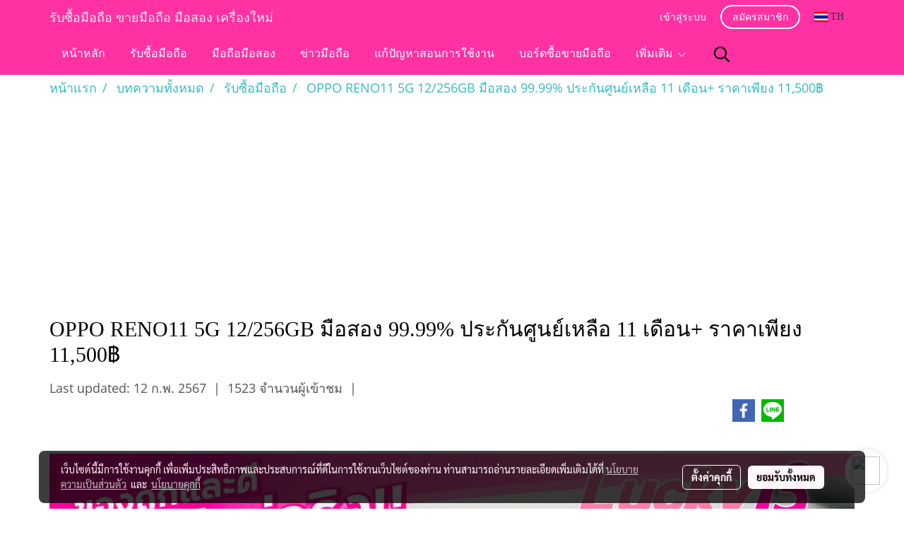

--- FILE ---
content_type: text/html; charset=utf-8
request_url: https://www.google.com/recaptcha/api2/aframe
body_size: 185
content:
<!DOCTYPE HTML><html><head><meta http-equiv="content-type" content="text/html; charset=UTF-8"></head><body><script nonce="qz0XDjMOju70AvYw5P-I5g">/** Anti-fraud and anti-abuse applications only. See google.com/recaptcha */ try{var clients={'sodar':'https://pagead2.googlesyndication.com/pagead/sodar?'};window.addEventListener("message",function(a){try{if(a.source===window.parent){var b=JSON.parse(a.data);var c=clients[b['id']];if(c){var d=document.createElement('img');d.src=c+b['params']+'&rc='+(localStorage.getItem("rc::a")?sessionStorage.getItem("rc::b"):"");window.document.body.appendChild(d);sessionStorage.setItem("rc::e",parseInt(sessionStorage.getItem("rc::e")||0)+1);localStorage.setItem("rc::h",'1768392262503');}}}catch(b){}});window.parent.postMessage("_grecaptcha_ready", "*");}catch(b){}</script></body></html>